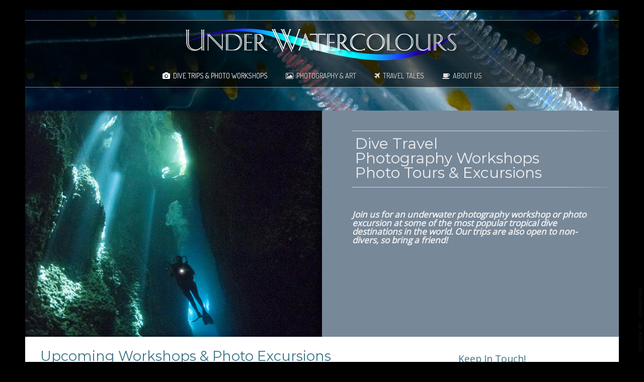

--- FILE ---
content_type: text/html; charset=utf-8
request_url: http://www.underwatercolours.com/divetrips
body_size: 36285
content:

<!doctype html>
<html xmlns="http://www.w3.org/1999/xhtml" xml:lang="en-gb" lang="en-gb" dir="ltr" >	

<head>

<base href="http://www.underwatercolours.com/divetrips" />
	<meta http-equiv="content-type" content="text/html; charset=utf-8" />
	<meta name="keywords" content="underwater photography, underwater photo workshop, underwater photography classes, under water photos, learn underwaterphotography, underwater photo classes, cozumel shootout, cozumel workshop, scuba club cozumel, socorro photography, PHOTOGRAPHY OF THE OCEAN, DIGITAL PHOTOGRAPHY COURSE" />
	<meta name="author" content="Super User" />
	<meta name="description" content="Underwater photography classes are FUN when you join Bonnie Pelnar for an underwater photo workshop. Join a photo class, workshop or photo excursions in Cozumel, Socorro, Truk, Bali or other tropical destinations around the world." />
	<title>Underwater Photography Workshops with Bonnie Pelnar | Upcoming Photo Trips</title>
	<link href="/templates/joomspirit_125/favicon.ico" rel="shortcut icon" type="image/vnd.microsoft.icon" />
	<link href="//www.underwatercolours.com/divetrips" rel="canonical" />
	<link href="/templates/system/css/general.css" rel="stylesheet" type="text/css" media="all" />
	<link href="/templates/joomspirit_125/css/bootstrap.css" rel="stylesheet" type="text/css" media="all" />
	<link href="/templates/joomspirit_125/css/font-awesome.css" rel="stylesheet" type="text/css" media="all" />
	<link href="/templates/joomspirit_125/css/template.css" rel="stylesheet" type="text/css" media="all" />
	<link href="/templates/joomspirit_125/css/theme-dark.css" rel="stylesheet" type="text/css" media="all" />
	<link href="/templates/joomspirit_125/css/print.css" rel="stylesheet" type="text/css" media="print" />
	<link href="https://fonts.googleapis.com/css?family=Open+Sans%7CDosis%7CGruppo%7CMontserrat:700%7CMontserrat" rel="stylesheet" type="text/css" media="all" />
	<script src="/media/jui/js/jquery.min.js?4a78b765e457a6a0db8ee8afe3a47c4d" type="text/javascript"></script>
	<script src="/media/jui/js/jquery-noconflict.js?4a78b765e457a6a0db8ee8afe3a47c4d" type="text/javascript"></script>
	<script src="/media/jui/js/jquery-migrate.min.js?4a78b765e457a6a0db8ee8afe3a47c4d" type="text/javascript"></script>
	<script src="/media/system/js/caption.js?4a78b765e457a6a0db8ee8afe3a47c4d" type="text/javascript"></script>
	<script src="/media/jui/js/bootstrap.min.js?4a78b765e457a6a0db8ee8afe3a47c4d" type="text/javascript"></script>
	<script type="text/javascript">
jQuery(window).on('load',  function() {
				new JCaption('img.caption');
			});
	</script>

		<!-- 	hide the meta tag generator for website security 		-->


	<!-- 		Template manager variables			-->
	<style type="text/css">

		
		body {
		font-size:0.85em;		
		background-color : #000000 ;
		color : #1d4061;
		font-family: 'Open Sans', sans-serif;
		}
		
		.drop-down span.title_menu.button-fixed {
		background : #000000;
		}
		
		body > .wrapper-website, body.wide_layout, .title-centered .module-title h3 {
		background : ;
		background : rgba(255,255,255,1);
		}
		
		.user_image1 > div > div, .user_image2 > div > div, .user_image3 > div > div,
		.left_column > div > div, .right_column > div > div {
		background : ;
		background : transparent linear-gradient(to bottom, rgba(255,255,255,1) 10%, rgba(255,255,255,0));
		}
		
		.website-header  {
		background : #000000;
		background : rgba(0,0,0,0.58);
		margin-top:  20px;
		}
		
		/** 	COLOR 			**/
		
		.drop-down > ul > li > a, .drop-down > ul > li > span, .drop-down span.title_menu a {
		color:#dddddd;
		}
		
		.drop-down > ul > li.active > a, .drop-down > ul > li.active > span, .drop-down > ul > li.active > a:hover, .drop-down > ul > li.active > span:hover,
		.drop-down > ul > li > a:hover, .drop-down > ul > li > span:hover, .drop-down span.title_menu a:hover {
		color:#ffffff;
		}
		
		@media screen and (min-width: 980px) {
		
			.drop-down li ul, .website-header.isStuck {
			background-color:#ffffff;
			}
		
		}
		
		.drop-down li li a, .drop-down li li span.separator, .drop-down li li:hover > a[href="#"],
		.isStuck .drop-down li a, .isStuck .drop-down li span.separator, .isStuck .drop-down li:hover > a[href="#"] {
		color:#666666;
		}
		
		.drop-down li li.active > a, .drop-down li li.active > span, .drop-down li li a:hover,
		.isStuck .drop-down li.active > a, .isStuck .drop-down li.active > span {
		color:#3a7485;
		}
		
		a, div.vertical-menu li a:hover, .image-text-column a {
		color: #3a7485;
		border-color: #3a7485;
		}
		.breadcrumb a:hover, a:hover, .contact .open a, .bottom_menu li a:hover,
		h1 a:hover, h2.contentheading a:hover {
		color: #228f8b;
		}
		.image-text-column a:hover {
		background: #3a7485;
		color: #ffffff ;
		}
		
		div.vertical-menu li.current > a {
		border-left-color: #3a7485;
		color: #3a7485;
		}
		
		div.horizontal-menu li[class*="current"] > a {
		border-bottom-color: #3a7485;
		color: #3a7485;
		}
				
		.social-links {
		background: #5f9ea0;
		color:#ffffff;
		}
		
		.social-links li a {
		color:#ffffff;
		}
		
		.halfcircle {
		border-top-color: #ffffff;
		border-left-color: #ffffff;
		}
				
		.users_footer, .users_footer .title-centered .module-title h3 {
		background: #114159;
		}
		
		.users_footer {
		color: #dddddd;
		}
		
		.users_footer .module-title h3 {
		color: #ffffff;
		}
		
		.users_footer a {
		color: #f0f0b4;
		}
		
		.users_footer a:hover, .users_footer div.vertical-menu li a:hover, .users_footer div.vertical-menu li[class*="current"] > a, .users_footer div.vertical-menu li[class*="current"] > a:hover,
		.users_footer div.horizontal-menu li a:hover, .users_footer div.horizontal-menu li[class*="current"] > a, .users_footer div.horizontal-menu li[class*="current"] > a:hover {
		color: #ffffff;
		}

		
		/**		TITLE 		**/		
		
		.website-title {
		font-family: 'Gruppo', sans-serif;
		color : #ffffff;
		font-size : 52px;
		}
		
		.website-slogan {
		font-family: 'Dosis', sans-serif;
		color : #dddddd;
		font-size : 15px;
		}
		
		@media screen and (min-width: 980px) {
		
			.isStuck .website-title {
			color:#3a7485;
			}
			
			.isStuck .website-slogan {
			color:#666666;
			}
		
		}
		
		h1, h1 a, .componentheading, h2.contentheading, h2.contentheading a {
		color: #3a7485;
		}
		
		@media screen and (min-width: 600px) {
		
			[class*="title-"] h1, [class*="title-"] h1 a, [class*="title-"] .componentheading {
			color: #ffffff;
			font-size : 230%;
			}
		
		}
		
		h2 {
		color: #228f8b;
		}
		
		.module-title h3 {
		color: #3a7485;
		}
		
		.image-text-top .module-title h1, .image-text-bottom .module-title h1 {
		font-family: 'Montserrat', sans-serif;
		color : #666666;
		font-size : 150%;
		}
		
		.image-text-top .image-text-column h2, .image-text-bottom .image-text-column h2 {
		font-family: 'Montserrat', sans-serif;
		color : #3a7485;
		font-size : 210%;
		border-image: linear-gradient(to right, #3a7485 80%, rgba(0,0,0,0));
		border-image-slice: 1;
		}
		
		.image-text-top .image-text-right .image-text-column h2, .image-text-bottom .image-text-right .image-text-column h2 {
		border-image: linear-gradient(to left, #3a7485 80%, rgba(0,0,0,0));
		border-image-slice: 1;
		}
		
		.image-text-top .image-text-column, .image-text-bottom .image-text-column {
		font-size : 105%;
		}
		
		/**		FONT	**/
				
		.drop-down {
		font-family: 'Dosis', sans-serif;
		}
		.drop-down {
		font-size : 105%;
		}
		h1, .componentheading, .blog > h1 {
		font-family: 'Montserrat', sans-serif;
		font-size : 200%;
		}
		h1 + h1, h2, h3, h4, h5,
		.left_column h3, .right_column h3, .top-module-position h3, .bottom-module-position h3, .user1 h3, .user2 h3, .user3 h3, 
		.user4 h3, .user5 h3, .user6 h3, .user7 h3, .user8 h3, .user9 h3 {
		font-family: 'Open Sans', sans-serif;
		}
		.left_column h3, .right_column h3, .top-module-position h3, .bottom-module-position h3, .user1 h3, .user2 h3, .user3 h3, 
		.user4 h3, .user5 h3, .user6 h3, .user7 h3, .user8 h3, .user9 h3 {
		font-size : 140%;
		}
		h1 + h1, h2 {
		font-size : 180%;
		}
		h3 {
		font-size : 120%;
		}
		h4 {
		font-size : 110%;
		}
		h5 {
		font-size : 100%;
		}
		
		/**			Width 		**/
		 
		.wrapper-website, .boxed_layout .isStuck {
		width : 1180px;
		}
		
		.wide_layout .top-module-position .moduletable > div > div, .wide_layout .bottom-module-position .moduletable > div > div {
		max-width : 1180px;
		}
		
		.main_content {
		margin-left: 0%;
        width: 70%;
        }
		
		.left_column {
		width:25%;
		margin-left: -95%;
		}
		.right_column {
		width:30%;
		}
		
		.wide_layout .social-links > div {
		max-width : 1180px;
		}
		
		@media screen and (min-width: 980px) {
		
			.image-text-top .image-text-column, .image-text-bottom .image-text-column {
			width: calc(1180px / 2);
			}
			
			.image-text-top .image-text-right .image-text-column, .image-text-bottom .image-text-right .image-text-column {
			margin-left: calc((100vw - 1180px) / 2);
			}
			
			.image-text-top .image-text-right .image-text-column.animCSS3, .image-text-bottom .image-text-right .image-text-column.animCSS3 {
			-webkit-animation-name: TextMoveLeft;
			animation-name: TextMoveLeft;
			}
			
			@keyframes TextMoveLeft {
			  0% {
			  	opacity:0.2;
				margin-left: calc(((100vw - 1180px) / 2) - 70px);
			  }
			}
			@-webkit-keyframes TextMoveLeft {
			  0% {
			  	opacity:0.2;
				margin-left: calc(((100vw - 1180px) / 2) - 70px);
			  }
			}
	
		}
		
		/**  Responsive columns 	**/
		@media screen and (min-width: 768px) and (max-width: 979px ) {
			
			.resp-side-left .right_column {
			width:25%;
			}
			.resp-side-right .left_column {
			width:30%;
			}
			
			.resp-side-left .main_content {
			width: 75%;
			}
			
			.resp-side-right .main_content {
			width: 70%;
			}
					
		}

		/**  If website width in px and more of 980px, the width is adjust between the setting and 980px 		**/
				
			@media screen and (min-width: 980px) and (max-width: 1240px ) {
				
				.wrapper-website, .boxed_layout .isStuck {
				width : 94%;
				}
				
				.boxed_layout .image-text-top .image-text-column, .boxed_layout .image-text-bottom .image-text-column {
				width: 50%;
				}
				.wide_layout .image-text-top .image-text-column, .wide_layout .image-text-bottom .image-text-column {
				width: 47%;
				}
				
				.image-text-top .image-text-right .image-text-column, .image-text-bottom .image-text-right .image-text-column {
				margin-left: calc((100vw - 94vw) / 2);
				}
				
				@keyframes TextMoveLeft {
				  0% {
					margin-left: calc(((100vw - 94vw) / 2) - 70px);
				  }
				}
				@-webkit-keyframes TextMoveLeft {
				  0% {
					margin-left: calc(((100vw - 94vw) / 2) - 70px);
				  }
				}
			
			}
		
				
		@media screen and (max-width: 979px) {
			
			.drop-down ul {
			background : #ffffff ;
			}
			
			.drop-down li a, .drop-down li span.separator, .drop-down a[href="#"]:hover, .drop-down li.active > a[href="#"]:hover,
			.drop-down li.active > a, .drop-down li.active > span.separator {
			color:#666666;
			}
			
			.drop-down li.current > a, .drop-down li.current > span.separator {
			color:#3a7485;
			}
		}
		
		
	</style>

			
		<meta name="viewport" content="initial-scale=1" />
		<link rel="stylesheet" href="/templates/joomspirit_125/css/media_queries.css" type="text/css" media="all" />
		
		<!--		Fixed a bug with Abndroid 4 and select field (see Boostrap doc) 	-->
		<script type="text/javascript">
		var nua = navigator.userAgent
		var isAndroid = (nua.indexOf('Mozilla/5.0') > -1 && nua.indexOf('Android ') > -1 && nua.indexOf('AppleWebKit') > -1 && nua.indexOf('Chrome') === -1)
		if (isAndroid) {
		  $('select.form-control').removeClass('form-control').css('width', '100%')
		}
		</script>
		
		
	<link rel="stylesheet" href="/templates/joomspirit_125/css/custom.css" type="text/css" media="all" />

	<script type="text/javascript">
		jQuery.noConflict();
	</script>

	<!--		SCRIPT TO ENABLE CCS3 ANIMATIONS WHEN ELEMENT IS VISIBLE 		-->
		<script type="text/javascript">
	
		//<![CDATA[
		jQuery(window).load(function(){
		// Plugin @RokoCB :: Return the visible amount of px
		// of any element currently in viewport.
		// stackoverflow.com/questions/24768795/
		;(function($, win) {
		  $.fn.inViewport = function(cb) {
			 return this.each(function(i,el){
			   function visPx(){
				 var H = $(this).height(),
					 r = el.getBoundingClientRect(), t=r.top, b=r.bottom;
				 return cb.call(el, Math.max(0, t>0? H-t : (b<H?b:H)));  
			   } visPx();
			   $(win).on("resize scroll", visPx);
			 });
		  };
		}(jQuery, window));
			
		jQuery(".animbox").inViewport(function(px){
			jQuery(this).toggleClass("animCSS3", !!px );
		});
		jQuery(".animbox .image-text-column").inViewport(function(px){
			jQuery(this).toggleClass("animCSS3", !!px );
		});
		});//]]> 
	
	</script>
		
	<!--[if lte IE 8]>
		<link rel="stylesheet" href="/templates/joomspirit_125/css/ie8.css" type="text/css" />
		<script type="text/javascript" src="/templates/joomspirit_125/lib/js/html5.js"></script>
	<![endif]-->
	
	<!--[if lte IE 7]>
		<link rel="stylesheet" href="/templates/joomspirit_125/css/ie7.css" type="text/css" />	
	<![endif]-->

</head>

<body  class=" standard-page theme-dark boxed_layout  uppercase-menu h1-shadow-no h1-slide-shadow-light resp-side-right resp-users-image-980 resp-users-768 no-js-border">
		
		<div class="wrapper-website boxed-layout zindex20 light-shadow">
	
				<div class="image-position zindex1">
			<div class="module-image zindex1">			
			
							<div class="moduletable " >
				<div>
								
					<div class="content-module">
						

<div class="custom"  style="background-image: url(/images/home_page/home_page_SS00.jpg)" >
	<img src="/images/home_page/blank200.png" alt="underwater photography workshop" /></div>
					</div>
				</div>
				
				<div class="icon-module"></div>
			</div>
			
	
			</div>
						
		</div>												<!--   		end of Image 			-->
		
				
		<header class="website-header clearfix zindex30 ">
						
			<div class="wrapper-website">

								
				<div class="logo-menu">
				
					<div class="logo-module zindex10 " >
											
							<a href="/" ><img src="http://www.underwatercolours.com/images/UWClogo.png" alt="" /></a>						
											</div>
					
										
										<nav id="js_navigation" class=" zindex30 drop-down clearfix shadow-no ">
						
						<span class="title_menu">
							<a href="#js_navigation"><span class="icon-main-menu"></span><span class="text-icon-menu">menu</span></a>
						</span>
	
											
					<ul class="nav menu mod-list">
<li class="item-116 current active deeper parent"><a href="/divetrips" class="fa-camera">Dive Trips &amp; Photo Workshops</a><ul class="nav-child unstyled small"><li class="item-554"><a href="/divetrips/socorro-aboard-solmar-v-2026" >Socorro Aboard Solmar V 2026</a></li><li class="item-148 deeper parent"><a href="/divetrips/scuba-club-cozumel-workshop" >2026 - Cozumel Photo Workshop</a><ul class="nav-child unstyled small"><li class="item-277"><a href="/divetrips/scuba-club-cozumel-workshop/prerequisites" >Prerequisites</a></li></ul></li><li class="item-547"><a href="/divetrips/paradise-taveuni-fiji" >Paradise Taveuni Fiji - Aug 2025</a></li><li class="item-553"><a href="/divetrips/atlantis-dumaguete-atlantis-azores-to-visayas" >Atlantis Dumaguete + Atlantis Azores to Visayas</a></li><li class="item-129"><a href="/divetrips/about-the-workshops" >Testimonials</a></li><li class="item-131"><a href="/divetrips/presentation-topics" >Presentation Topics</a></li></ul></li><li class="item-128 deeper parent"><a href="/photography" class="fa-image">Photography &amp; Art</a><ul class="nav-child unstyled small"><li class="item-183 deeper parent"><a href="/photography/trip-facebook-photo-galleries" >Trip Photo Galleries</a><ul class="nav-child unstyled small"><li class="item-289 divider deeper parent"><span class="separator ">Cuba</span>
<ul class="nav-child unstyled small"><li class="item-276"><a href="/photography/trip-facebook-photo-galleries/cuba/sailing-cuba-2017" >Sailing Cuba 2017</a></li><li class="item-238"><a href="/photography/trip-facebook-photo-galleries/cuba/havana-2017" >Havana 2017</a></li><li class="item-178"><a href="/photography/trip-facebook-photo-galleries/cuba/cuba-2016" >Cuba 2016</a></li></ul></li><li class="item-329 divider deeper parent"><span class="separator ">Amazon</span>
<ul class="nav-child unstyled small"><li class="item-305"><a href="/photography/trip-facebook-photo-galleries/amazon/amazon-napo-ecuador" >Napo, Ecuador</a></li></ul></li><li class="item-290 divider deeper parent"><span class="separator ">Cozumel</span>
<ul class="nav-child unstyled small"><li class="item-298"><a href="/photography/trip-facebook-photo-galleries/cozumel/cozumel-2015" >Scuba Club Cozumel 2015</a></li><li class="item-181"><a href="/photography/trip-facebook-photo-galleries/cozumel/scuba-club-cozumel-2014" >Scuba Club Cozumel 2014</a></li><li class="item-179"><a href="/photography/trip-facebook-photo-galleries/cozumel/scuba-club-cozumel-2016" >Scuba Club Cozumel 2016</a></li></ul></li><li class="item-299"><a href="/photography/trip-facebook-photo-galleries/napa" >Napa</a></li><li class="item-195"><a href="/photography/trip-facebook-photo-galleries/uribe-121-2015" >Uribe 121 2015</a></li><li class="item-330 divider deeper parent"><span class="separator ">Fiji</span>
<ul class="nav-child unstyled small"><li class="item-295"><a href="/photography/trip-facebook-photo-galleries/fiji-header/fiji-2014" >Fiji 2014</a></li><li class="item-331"><a href="/photography/trip-facebook-photo-galleries/fiji-header/fiji-2018" >Fiji 2018</a></li></ul></li><li class="item-177"><a href="/photography/trip-facebook-photo-galleries/solomon-islands-aboard-bilikiki" >Solomon Islands 2016</a></li><li class="item-266"><a href="/photography/trip-facebook-photo-galleries/god-s-pocket-bc-canada" >God's Pocket, BC Canada</a></li><li class="item-291 divider deeper parent"><span class="separator ">Philippines</span>
<ul class="nav-child unstyled small"><li class="item-185"><a href="/photography/trip-facebook-photo-galleries/philippines/philippines-2015" >Philippines 2015</a></li><li class="item-186"><a href="/photography/trip-facebook-photo-galleries/philippines/philippines-2014" >Philippines 2014</a></li><li class="item-288"><a href="/photography/trip-facebook-photo-galleries/philippines/2018-philippines-dumaguete" >2018 Philippines: Dumaguete</a></li><li class="item-296"><a href="/photography/trip-facebook-photo-galleries/philippines/puerto-galera" >Puerto Galera</a></li><li class="item-365"><a href="/photography/trip-facebook-photo-galleries/philippines/dumaguete-bohol-2019" >Dumaguete &amp; Bohol 2019</a></li></ul></li><li class="item-191"><a href="/photography/trip-facebook-photo-galleries/guadalupe-2011" >Guadalupe 2011</a></li><li class="item-292 deeper parent"><a href="/" >Indonesia</a><ul class="nav-child unstyled small"><li class="item-217"><a href="/photography/trip-facebook-photo-galleries/indonesia2/komodo-2012" >Komodo 2012</a></li><li class="item-194"><a href="/photography/trip-facebook-photo-galleries/indonesia2/raja-ampat" >Raja Ampat 2010</a></li><li class="item-332"><a href="/photography/trip-facebook-photo-galleries/indonesia2/bali-2016" >Bali 2016</a></li></ul></li><li class="item-293 divider deeper parent"><span class="separator ">Micronesia</span>
<ul class="nav-child unstyled small"><li class="item-187"><a href="/photography/trip-facebook-photo-galleries/micronesia/truk-lagoon-2014" >Truk Lagoon 2018</a></li><li class="item-188"><a href="/photography/trip-facebook-photo-galleries/micronesia/palau-2014" >Palau 2014</a></li></ul></li><li class="item-297"><a href="/photography/trip-facebook-photo-galleries/san-miguel-de-allende" >San Miguel de Allende</a></li><li class="item-184"><a href="/photography/trip-facebook-photo-galleries/sedona-arizona" >Sedona, Arizona</a></li><li class="item-294 deeper parent"><a href="/" >Socorro</a><ul class="nav-child unstyled small"><li class="item-328"><a href="/photography/trip-facebook-photo-galleries/socorro/socorro-2017" >Socorro 2017</a></li><li class="item-189"><a href="/photography/trip-facebook-photo-galleries/socorro/socorro-2014" >Socorro 2014</a></li></ul></li></ul></li><li class="item-200"><a href="/photography/fused-glass-projects" >Fused Glass Projects</a></li><li class="item-333"><a href="/photography/client-images" >Client Images</a></li></ul></li><li class="item-118 deeper parent"><a href="/travel-tales" class="fa-plane">Travel Tales</a><ul class="nav-child unstyled small"><li class="item-488"><a href="/travel-tales/camino-de-santiago-2021" >Camino de Santiago 2021</a></li><li class="item-159"><a href="/travel-tales/cozumel-trip-report-2008" >Cozumel Trip Report 2008</a></li><li class="item-146"><a href="/travel-tales/raja-ampat" >Raja Ampat Aboard Damai</a></li><li class="item-199"><a href="/travel-tales/odyssey" >Truk Lagoon Aboard Odyssey</a></li><li class="item-143"><a href="/travel-tales/papua-new-guinea" >Papua New Guinea 2005</a></li><li class="item-158"><a href="/travel-tales/the-amazon" >The Amazon - Manaus</a></li><li class="item-162"><a href="/travel-tales/spirit-of-niugini-trip-report" >Spirit of Niugini Trip Report</a></li><li class="item-157 deeper parent"><a href="/travel-tales/tonga-humpback-whales" >Tonga Humpback Whales 1998</a><ul class="nav-child unstyled small"><li class="item-198"><a href="/travel-tales/tonga-humpback-whales/diving-a-volcanic-island" >Diving a Volcanic Island</a></li></ul></li><li class="item-144"><a href="/travel-tales/zanzibar" >Zanzibar</a></li><li class="item-151"><a href="/travel-tales/png-highlands" >PNG Highlands</a></li><li class="item-215"><a href="/travel-tales/how-to-choose-a-dive-operator-in-cozumel" >How to Choose a Dive Operator in Cozumel</a></li><li class="item-216"><a href="/travel-tales/the-palauan-bai" >The Palauan Bai</a></li><li class="item-160"><a href="/travel-tales/socorro-islands-2008" >Socorro Islands 2008</a></li></ul></li><li class="item-119 deeper parent"><a href="/about-us" class="fa-coffee">About Us</a><ul class="nav-child unstyled small"><li class="item-134"><a href="/about-us/about-bonnie-pelnar" >About Bonnie Pelnar</a></li><li class="item-126"><a href="/about-us/client-list" >Client List</a></li><li class="item-213"><a href="/about-us/contact-us-2" class="fa-envelope">Contact Us</a></li></ul></li></ul>

			
																
					</nav>
									
				</div>
				
			</div>											<!--   		end of Wrapper Website 			-->
			
		</header>											<!--   		end of Header 			-->		
		
				
				<section class="website-content clearfix zindex20   with-top "  >
			
			<!--  USER IMAGE 1, 2, 3 -->
			  <!--	END OF USERS IMAGE	-->
			
								
							

						<div class="image-text-top animbox" >
							<div class="moduletable " >
				<div>
								
					<div class="content-module">
						

<div class="custom"  >
	<div class="image-text-left color-lightslategrey"><a class="image-text-image" style="background-image: url('/images/home_page/10b.jpg');" href="/URL OF THE LINK">Underwater Photography Workshops</a>
<div class="image-text-column">
<h2>Dive Travel<br />Photography Workshops<br />Photo Tours &amp; Excursions</h2>
<h3><i>Join us for an underwater photography workshop or photo excursion at some of the most popular tropical dive destinations in the world. Our trips are also open to non-divers, so bring a friend!</i></h3>
</div>
</div></div>
					</div>
				</div>
				
				<div class="icon-module"></div>
			</div>
			
			</div>
						
			<div class="main-columns  clearfix">
			
				<!--  MAIN COLUMN -->
				<div class="main_content" >
						
					<!--  USER 1, 2, 3 -->
					  <!--	END OF USERS TOP	-->
				
					<div class="main_component clearfix" role="main" >
						
						<!--  MAIN COMPONENT -->
						<div id="system-message-container">
	</div>

						<div class="item-page " itemscope itemtype="http://schema.org/Article">
	<meta itemprop="inLanguage" content="en-GB" />
	
		
	
		<div class="page-header">
		<h1 itemprop="name">
							<span class="">Upcoming Workshops &amp; Photo Excursions</span>
					</h1>
							</div>
		
	
	
	
		
								<div itemprop="articleBody">
		<p>&nbsp;<strong><em><img src="/images/socorro/465039207_10232749461028432_7628854984929163538_n.jpg" alt="465039207 10232749461028432 7628854984929163538 n" width="928" height="342" style="display: block; margin-left: auto; margin-right: auto;"><br></em></strong></p>
<p style="text-align: center;"><span style="font-size: 18pt;"><span style="color: #3a7485;">Join us for an Amazing Photo Excursion<br></span><span style="color: #3a7485;">Diving the Socorro Islands Aboard the Solmar V</span></span><br><span style="color: #3a7485; font-size: 18pt;">March 31-April 8, 2026</span></p>
<p style="text-align: center;"><a href="/divetrips/socorro-aboard-solmar-v-2026">CLICK HERE FOR DETAILS!</a></p>
<h2><img src="/images/Cozumel_header.jpg" alt="" style="display: block; margin-left: auto; margin-right: auto;"></h2>
<p style="margin: 0px 0px 26px; font-size: 27.2px; font-family: Montserrat, sans-serif; font-weight: normal; line-height: 1; color: #3a7485; padding: 0px 0px 4px; display: block; font-style: normal; letter-spacing: normal; orphans: 2; text-indent: 0px; text-transform: none; white-space: normal; widows: 2; word-spacing: 0px; background-color: #ffffff; text-align: center;"><br>23rd Annual Cozumel<br>Underwater Photography Workshop &amp; Photo Contest<br>2026 dates coming soon!</p>
<p style="text-align: center;"><a href="/divetrips/scuba-club-cozumel-workshop">CLICK HERE FOR DETAILS!</a><br><br></p>
<p style="margin: 0px 0px 26px; font-size: 27.2px; font-family: Montserrat, sans-serif; font-weight: normal; line-height: 1; color: #3a7485; padding: 0px 0px 4px; display: block; font-style: normal; letter-spacing: normal; orphans: 2; text-indent: 0px; text-transform: none; white-space: normal; widows: 2; word-spacing: 0px; background-color: #ffffff; text-align: center;"><img src="/images/article-images/dumaguete_headers.jpg" alt="CocoViewPW" width="766" height="300"><span style="color: #3a7485;"></span></p>
<p style="margin: 0px 0px 26px; font-size: 27.2px; font-family: Montserrat, sans-serif; font-weight: normal; line-height: 1; color: #3a7485; padding: 0px 0px 4px; display: block; font-style: normal; letter-spacing: normal; orphans: 2; text-indent: 0px; text-transform: none; white-space: normal; widows: 2; word-spacing: 0px; background-color: #ffffff; text-align: center;">Atlantis Dumaguete Resort -&nbsp;Nov 22-29, 2025<br>+ Atlantis Azores Visayas Safari - Nov 29-Dec 6, 2025<br>SOLD OUT</p>
<p style="text-align: center;"><a href="/divetrips/atlantis-dumaguete-atlantis-azores-to-visayas">CLICK HERE FOR DETAILS!</a><br><br></p>
<p style="margin: 0px 0px 26px; font-size: 27.2px; font-family: Montserrat, sans-serif; font-weight: normal; line-height: 1; color: #3a7485; padding: 0px 0px 4px; display: block; font-style: normal; letter-spacing: normal; orphans: 2; text-indent: 0px; text-transform: none; white-space: normal; widows: 2; word-spacing: 0px; background-color: #ffffff; text-align: center;"><span style="color: #3a7485;"></span>&nbsp;Paradise Taveuni Resort - SOLD OUT<br>August 24-Sept 4, 2025</p>
<p style="text-align: center;"><a href="/divetrips/paradise-taveuni-fiji">CLICK HERE FOR DETAILS!</a></p>	</div>

	
						 </div>

				
					</div>	
					
					<!--  USER 4, 5, 6 -->
					  <!--	END OF USERS BOTTOM	-->
					
					<div class="clr"></div>
		
				</div>	  <!--	END OF MAIN CONTENT 	-->
			
								
								<aside class="right_column animCSS3" >
					<div>
						<div>
										<div class="moduletable " >
				<div>
										<div class="module-title">
						<h3 class="module"><span class="" >Keep In Touch!</span></h3>
					</div>
								
					<div class="content-module">
						

<div class="custom"  >
	<p>If you would like to be notified of upcoming digital photography workshops, seminars and contests please provide the following info:</p>
<!-- Begin MailChimp Signup Form -->
<div id="mc_embed_signup"><form action="//underwatercolours.us4.list-manage.com/subscribe/post?u=e2f9a4b5e6b9e31dd5a4c068a&amp;id=5ebbbe12ce" method="post" name="mc-embedded-subscribe-form" novalidate="" target="_blank" id="mc-embedded-subscribe-form" class="validate">
<div id="mc_embed_signup_scroll">
<div class="mc-field-group"><label for="mce-EMAIL">Email&nbsp;<span class="asterisk">*</span> </label> <input name="EMAIL" type="email" value="" id="mce-EMAIL" class="required email" /></div>
<div class="mc-field-group"><label for="mce-FNAME">First Name </label> <input name="FNAME" type="text" value="" id="mce-FNAME" class="" /></div>
<div class="mc-field-group"><label for="mce-LNAME">Last Name </label> <input name="LNAME" type="text" value="" id="mce-LNAME" class="" /></div>
<div class="indicates-required"><span class="asterisk">*</span>&nbsp;required</div>
<div id="mce-responses" class="clear">&nbsp;</div>
<!-- real people should not fill this in and expect good things - do not remove this or risk form bot signups-->
<div style="position: absolute; left: -5000px;"><input name="b_e2f9a4b5e6b9e31dd5a4c068a_5ebbbe12ce" type="text" value="" tabindex="-1" /></div>
<div class="clear"><input name="subscribe" type="submit" value="Subscribe" id="mc-embedded-subscribe" class="button" /></div>
</div>
</form></div>
<!--End mc_embed_signup--></div>
					</div>
				</div>
				
				<div class="icon-module"></div>
			</div>
			
						</div>
					</div>
				</aside>
							
			</div>	  <!--	END OF MAIN COLUMNS 	-->

						<aside class="bottom-module-position animbox" >
							<div class="moduletable " >
				<div>
								
					<div class="content-module">
						

<div class="custom"  >
	<p style="text-align: center;">Bonnie Pelnar is the Dive Travel Specialist and Trip Leader</p>
<p style="text-align: center; color: #000000; font-family: Times; font-size: medium;"><a href="http://www.csatravelprotection.com/?aff=29514435" title="Purchase travel insurance from CSA Travel Protection"><img src="http://www.csatravelprotection.com/images/banner-ad-web-banner-4.jpg" alt="Get travel insurance from CSA Travel Protection"></a></p>
<p>&nbsp;</p></div>
					</div>
				</div>
				
				<div class="icon-module"></div>
			</div>
			
			</aside>
						
						
						
		</section>							<!--			END OF WEBSITE CONTENT		-->
		
		<!--	SOCIAL LINKS	-->
				<div class="social-links">
			<div>
			
								<span class="text_social_icons hidden-phone" >Visit us on </span>
									
				<ul>
					
										<li>
						<a target="_blank" class="icon_twitter" title="Twitter" href="http://twitter.com/bonniepelnar"><i class="fa fa-twitter"></i></a>
						<div class="halfclip">
							<div class="halfcircle clipped">
							</div>
						</div>
						<div class="halfcircle fixed">
						</div>			
					</li>
							
										<li>
						<a target="_blank" class="icon_facebook" title="Facebook" href="http://facebook.com/underwatercolours"><i class="fa fa-facebook"></i></a>
						<div class="halfclip">
							<div class="halfcircle clipped">
							</div>
						</div>
						<div class="halfcircle fixed">
						</div>			
					</li>
																				<li>
						<a target="_blank" class="icon_linkedin" title="Linkedin" href="http://www.linkedin.com/in/bonnie-pelnar-dietz"><i class="fa fa-linkedin"></i></a>
						<div class="halfclip">
							<div class="halfcircle clipped">
							</div>
						</div>
						<div class="halfcircle fixed">
						</div>			
					</li>
																				
										<li>
						<a target="_blank" class="icon_pinterest" title="Pinterest" href="http://www.pinterest.com/underwatercolor/"><i class="fa fa-pinterest"></i></a>
						<div class="halfclip">
							<div class="halfcircle clipped">
							</div>
						</div>
						<div class="halfcircle fixed">
						</div>			
					</li>
										
										
										
										
															<li>
						<a target="_blank" class="icon_youtube" title="Youtube" href="http://www.youtube.com/channel/UCwOnb9b75VDsbzl0LlDJQOw"><i class="fa fa-youtube"></i></a>
						<div class="halfclip">
							<div class="halfcircle clipped">
							</div>
						</div>
						<div class="halfcircle fixed">
						</div>			
					</li>
															<li>
						<a target="_blank" class="icon_vimeo" title="Vimeo" href="http://vimeo.com/user1057598"><i class="fa fa-vimeo-square"></i></a>
						<div class="halfclip">
							<div class="halfcircle clipped">
							</div>
						</div>
						<div class="halfcircle fixed">
						</div>			
					</li>
											
										
	
						
										
	
						
				</ul>
			
			</div>
		</div> 			<!-- 	end of Website icons 		-->
				

		<!--  USER 7, 8, 9 -->
		
		<footer class="website-footer zindex10 clearfix">
		
			<div class=" zindex10">	
				
								<div class="footer-search-menu without_address animbox">
					
					<!--	bottom nav	-->
										
										<div class="module-search yes">
						<div class="search ">
							<form class="form-inline" method="post" action="http://www.underwatercolours.com/">
								<input type="search" placeholder="" size="14" class="inputbox search-query" maxlength="200" id="mod-search-searchword" name="searchword">
								<span class="fa fa-search"></span>
								<input type="image" onclick="this.form.searchword.focus();" src="/templates/joomspirit_125/images/transparent.png" class="button" alt="Search">
								<input type="hidden" value="search" name="task"><input type="hidden" value="com_search" name="option">
							</form>
						</div>
					</div>
									
				</div>
								
							
					
			</div>							<!--			END OF WRAPPER WEBSITE 		-->
		
		</footer>							<!--			END OF WEBSITE CONTENT		-->	
								<!--			END OF OF CONDITION NO-CONTENT		-->
		
		</div>																			<!--			END OF WRAPPER WEBSITE BOXED LAYOUT		-->
		
			<div class="js-copyright" ><a class="jslink" target="_blank" href="http://www.template-joomspirit.com" >template-joomspirit.com</a></div>		

	<!--			Background if no repeat image 	(tag IMG for IE8- because no support background-size property		-->
		
	
	
	<script src="/templates/joomspirit_125/lib/js/bootstrap.min.js" type="text/javascript"></script>
	
		
		
			<script src="/templates/joomspirit_125/lib/js/jquery.hover3d.js" ></script>
		
		<script type="text/javascript">
			jQuery(".hover3d").hover3d({
				selector: ".hover3d-card",
				shine: true,
			});
		</script>
		
			<div class="hidden-phone" id="toTop"><a id="toTopLink"><span class="icon-up"></span><span id="toTopText"> Back to top</span></a></div>
		<script type="text/javascript">
			jQuery(document).ready(function(){
					
					jQuery(window).scroll(function () {
					
						if (jQuery(this).scrollTop() > 200) {
							jQuery("#toTop").fadeIn();
						}
						else {
							jQuery("#toTop").fadeOut();
						}
					});
				
					jQuery("#toTop").click(function() {
						jQuery("html, body").animate({ scrollTop: 0 }, "slow");
						 return false;
					});
			});
		</script>
		
		<script type="text/javascript">
		jQuery(document).ready(function(){
				
				jQuery(window).scroll(function () {
					if (jQuery(this).scrollTop() > 180) {
						jQuery(".title_menu").addClass("button-fixed");
						jQuery(".website-header").addClass("with-space");
					}
					else {
						jQuery(".title_menu").removeClass("button-fixed");
						jQuery(".website-header").removeClass("with-space");
					}
				});
		});
	</script>
		
</body>
</html>